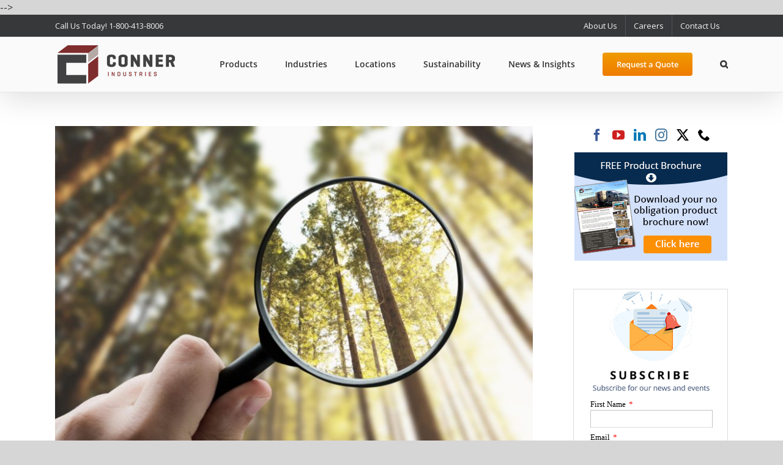

--- FILE ---
content_type: application/javascript
request_url: https://conner.b-cdn.net/wp-content/cache/min/1/web/v10/CDWidget.js?ver=1750715263
body_size: 990
content:
var clickd_timeStamp=(new Date()).getTime().toString();var getWLocation=function(){if(typeof getWLocation.url!='undefined'&&getWLocation.url&&getWLocation.url.startsWith('https'))return getWLocation.url;var innerFunc=function(){var defaultBaseUrl="https://cdn-us.clickdimensions.com/";return defaultBaseUrl}
getWLocation.url=innerFunc();return getWLocation.url};var CDWidget={isInitialized:!1,loadWidget:function(){var link=clickd_jquery("<link>");link.attr({type:'text/css',rel:'stylesheet',href:getWLocation()+"web/v10/cdform2.min.css"});clickd_jquery("head").append(link);var widgetContainers=clickd_jquery("div[pageID]");if(widgetContainers&&widgetContainers.length){var containerId;for(containerId=0;containerId<widgetContainers.length;containerId++){var container=widgetContainers[containerId];this.drawWidget(container)}}},drawWidget:function(container){var pageId=container.getAttribute('pageID');clickd_jquery.getScript(loc+pageId+".js?v="+clickd_timeStamp+tryGetVisitor(),function(data,textStatus,jqxhr){if(typeof formHTML=='undefined'){return}
formHTML=formHTML.replace(/#sleshr#/g,'\r');formHTML=formHTML.replace(/#sleshn#/g,'\n');formHTML=formHTML.replace(/#slesht#/g,'\t');formScript=formScript.replace(/#sleshr#/g,'\r');formScript=formScript.replace(/#sleshn#/g,'\n');formScript=formScript.replace(/#slesht#/g,'\t');analyticsScript=analyticsScript.replace(/#sleshr#/g,'\r');analyticsScript=analyticsScript.replace(/#sleshn#/g,'\n');analyticsScript=analyticsScript.replace(/#slesht#/g,'\t');if(typeof cdCaptcha!="undefined"){cdCaptcha=cdCaptcha.replace(/#sleshr#/g,'\r');cdCaptcha=cdCaptcha.replace(/#sleshn#/g,'\n');cdCaptcha=cdCaptcha.replace(/#slesht#/g,'\t');clickd_jquery("head").append(clickd_jquery("<div>").html(cdCaptcha).text())}
if(typeof optOutscript!="undefined"){optOutscript=optOutscript.replace(/#sleshr#/g,'\r');optOutscript=optOutscript.replace(/#sleshn#/g,'\n');optOutscript=optOutscript.replace(/#slesht#/g,'\t');clickd_jquery("head").append(clickd_jquery("<div>").html(optOutscript).text())}
var widgetHtml=clickd_jquery("<div>").html(formHTML).text()+" <script type=\"text/javascript\">"+clickd_jquery("<div>").html(formScript).text()+"<\/script>"+clickd_jquery("<div>").html(analyticsScript).text();clickd_jquery(container).html(widgetHtml);if(typeof cdAnalytics==="object"&&cdAnalytics.hasOwnProperty("I")&&typeof cdAnalytics.setForms==="function"){cdAnalytics.setForms(cdAnalytics.I)}})}};function tryGetVisitor(){var getCookie=function(name){function escape(s){return s.replace(/([.*+?\^$(){}|\[\]\/\\])/g,'\\$1')}
var match=document.cookie.match(RegExp('(?:^|;\\s*)'+escape(name)+'=([^;]*)'));return match?match[1]:null};var visitorKey=getCookie("cuvid");if(visitorKey){return"&cuvid="+visitorKey}
return""}
var clickd_scriptJQuery=document.createElement("script");clickd_scriptJQuery.async=!0;clickd_scriptJQuery.src=getWLocation()+"web/v10/cdform.jquery.js?v="+clickd_timeStamp;var clickd_scriptCDForm=document.createElement("script");clickd_scriptCDForm.async=!0;var clickd_options=document.createElement("script");clickd_options.async=!0;var clickd_options_css=document.createElement("link");clickd_options_css.rel="stylesheet";var loadedScriptCount=0;function onAllScriptsLoaded(){if(loadedScriptCount===1){clickd_scriptCDForm.src=getWLocation()+"web/v10/cdform.min.js?v="+clickd_timeStamp;document.getElementsByTagName('head')[0].appendChild(clickd_scriptCDForm);clickd_options.src=getWLocation()+"web/v10/multiselect/jquery.dropdown.js?v="+clickd_timeStamp;document.getElementsByTagName('head')[0].appendChild(clickd_options);clickd_options_css.href=getWLocation()+"web/v10/multiselect/jquery.dropdown.css?v="+clickd_timeStamp;document.getElementsByTagName('head')[0].appendChild(clickd_options_css)}else{if(loadedScriptCount===4){CDWidget.isInitialized=!0;CDWidget.loadWidget()}}}
clickd_scriptJQuery.onload=clickd_scriptJQuery.onreadystatechange=function(){if(typeof(jQuery)!="undefined"&&(this.readyState=='loaded'||this.readyState=='complete'||typeof this.readyState=="undefined")&&!CDWidget.isInitialized){clickd_jquery=jQuery.noConflict(!0);loadedScriptCount++;onAllScriptsLoaded()}};clickd_scriptCDForm.onload=clickd_scriptCDForm.onreadystatechange=function(){if((this.readyState=='loaded'||this.readyState=='complete'||typeof this.readyState=="undefined")&&!CDWidget.isInitialized){loadedScriptCount++;onAllScriptsLoaded()}};clickd_options.onload=clickd_options.onreadystatechange=function(){if((this.readyState=='loaded'||this.readyState=='complete'||typeof this.readyState=="undefined")&&!CDWidget.isInitialized){loadedScriptCount++;onAllScriptsLoaded()}};clickd_options_css.onload=clickd_options_css.onreadystatechange=function(){if((this.readyState=='loaded'||this.readyState=='complete'||typeof this.readyState=="undefined")&&!CDWidget.isInitialized){loadedScriptCount++;onAllScriptsLoaded()}};document.getElementsByTagName('head')[0].appendChild(clickd_scriptJQuery)